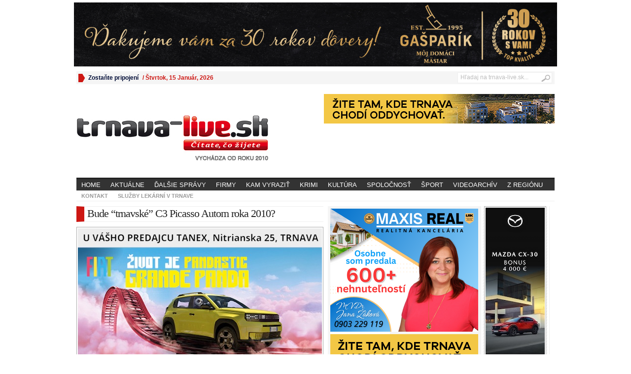

--- FILE ---
content_type: text/html; charset=UTF-8
request_url: https://www.trnava-live.sk/2009/11/07/bude-%E2%80%9Ctrnavske%E2%80%9D%E2%80%88c3-picasso-autom-roka-2010/
body_size: 16428
content:
<!DOCTYPE html PUBLIC "-//W3C//DTD XHTML 1.0 Transitional//EN" "http://www.w3.org/TR/xhtml1/DTD/xhtml1-transitional.dtd">
<html xmlns="http://www.w3.org/1999/xhtml" lang="sk-SK">
<head profile="http://gmpg.org/xfn/11">
<link rel="shortcut icon" href="https://www.trnava-live.sk/wp-content/themes/WpAdvNewspaper135/favicon.ico" />
	<meta http-equiv="Content-Type" content="text/html; charset=UTF-8" />
	<title>
				  Bude “trnavské” C3 Picasso Autom roka 2010? | trnava-live.sk					</title>
	<style type="text/css" media="screen">@import url( https://www.trnava-live.sk/wp-content/themes/WpAdvNewspaper135/style.css );</style>
	<link rel="stylesheet" href="https://www.trnava-live.sk/wp-content/themes/WpAdvNewspaper135/styles/white.css" type="text/css" media="screen" />
	<link rel="stylesheet" href="https://www.trnava-live.sk/wp-content/themes/WpAdvNewspaper135/styles/custom.css" type="text/css" media="screen" />

	<link rel="alternate" type="application/rss+xml" title="RSS 2.0" href="https://www.trnava-live.sk/feed/" />
	<link rel="alternate" type="text/xml" title="RSS .92" href="https://www.trnava-live.sk/feed/rss/" />
	<link rel="alternate" type="application/atom+xml" title="Atom 0.3" href="https://www.trnava-live.sk/feed/atom/" />
	<link rel="pingback" href="https://www.trnava-live.sk/xmlrpc.php" />
		<link rel='archives' title='január 2026' href='https://www.trnava-live.sk/2026/01/' />
	<link rel='archives' title='december 2025' href='https://www.trnava-live.sk/2025/12/' />
	<link rel='archives' title='november 2025' href='https://www.trnava-live.sk/2025/11/' />
	<link rel='archives' title='október 2025' href='https://www.trnava-live.sk/2025/10/' />
	<link rel='archives' title='september 2025' href='https://www.trnava-live.sk/2025/09/' />
	<link rel='archives' title='august 2025' href='https://www.trnava-live.sk/2025/08/' />
	<link rel='archives' title='júl 2025' href='https://www.trnava-live.sk/2025/07/' />
	<link rel='archives' title='jún 2025' href='https://www.trnava-live.sk/2025/06/' />
	<link rel='archives' title='máj 2025' href='https://www.trnava-live.sk/2025/05/' />
	<link rel='archives' title='apríl 2025' href='https://www.trnava-live.sk/2025/04/' />
	<link rel='archives' title='marec 2025' href='https://www.trnava-live.sk/2025/03/' />
	<link rel='archives' title='február 2025' href='https://www.trnava-live.sk/2025/02/' />
	<link rel='archives' title='január 2025' href='https://www.trnava-live.sk/2025/01/' />
	<link rel='archives' title='december 2024' href='https://www.trnava-live.sk/2024/12/' />
	<link rel='archives' title='november 2024' href='https://www.trnava-live.sk/2024/11/' />
	<link rel='archives' title='október 2024' href='https://www.trnava-live.sk/2024/10/' />
	<link rel='archives' title='september 2024' href='https://www.trnava-live.sk/2024/09/' />
	<link rel='archives' title='august 2024' href='https://www.trnava-live.sk/2024/08/' />
	<link rel='archives' title='júl 2024' href='https://www.trnava-live.sk/2024/07/' />
	<link rel='archives' title='jún 2024' href='https://www.trnava-live.sk/2024/06/' />
	<link rel='archives' title='máj 2024' href='https://www.trnava-live.sk/2024/05/' />
	<link rel='archives' title='apríl 2024' href='https://www.trnava-live.sk/2024/04/' />
	<link rel='archives' title='marec 2024' href='https://www.trnava-live.sk/2024/03/' />
	<link rel='archives' title='február 2024' href='https://www.trnava-live.sk/2024/02/' />
	<link rel='archives' title='január 2024' href='https://www.trnava-live.sk/2024/01/' />
	<link rel='archives' title='december 2023' href='https://www.trnava-live.sk/2023/12/' />
	<link rel='archives' title='november 2023' href='https://www.trnava-live.sk/2023/11/' />
	<link rel='archives' title='október 2023' href='https://www.trnava-live.sk/2023/10/' />
	<link rel='archives' title='september 2023' href='https://www.trnava-live.sk/2023/09/' />
	<link rel='archives' title='august 2023' href='https://www.trnava-live.sk/2023/08/' />
	<link rel='archives' title='júl 2023' href='https://www.trnava-live.sk/2023/07/' />
	<link rel='archives' title='jún 2023' href='https://www.trnava-live.sk/2023/06/' />
	<link rel='archives' title='máj 2023' href='https://www.trnava-live.sk/2023/05/' />
	<link rel='archives' title='apríl 2023' href='https://www.trnava-live.sk/2023/04/' />
	<link rel='archives' title='marec 2023' href='https://www.trnava-live.sk/2023/03/' />
	<link rel='archives' title='február 2023' href='https://www.trnava-live.sk/2023/02/' />
	<link rel='archives' title='január 2023' href='https://www.trnava-live.sk/2023/01/' />
	<link rel='archives' title='december 2022' href='https://www.trnava-live.sk/2022/12/' />
	<link rel='archives' title='november 2022' href='https://www.trnava-live.sk/2022/11/' />
	<link rel='archives' title='október 2022' href='https://www.trnava-live.sk/2022/10/' />
	<link rel='archives' title='september 2022' href='https://www.trnava-live.sk/2022/09/' />
	<link rel='archives' title='august 2022' href='https://www.trnava-live.sk/2022/08/' />
	<link rel='archives' title='júl 2022' href='https://www.trnava-live.sk/2022/07/' />
	<link rel='archives' title='jún 2022' href='https://www.trnava-live.sk/2022/06/' />
	<link rel='archives' title='máj 2022' href='https://www.trnava-live.sk/2022/05/' />
	<link rel='archives' title='apríl 2022' href='https://www.trnava-live.sk/2022/04/' />
	<link rel='archives' title='marec 2022' href='https://www.trnava-live.sk/2022/03/' />
	<link rel='archives' title='február 2022' href='https://www.trnava-live.sk/2022/02/' />
	<link rel='archives' title='január 2022' href='https://www.trnava-live.sk/2022/01/' />
	<link rel='archives' title='december 2021' href='https://www.trnava-live.sk/2021/12/' />
	<link rel='archives' title='november 2021' href='https://www.trnava-live.sk/2021/11/' />
	<link rel='archives' title='október 2021' href='https://www.trnava-live.sk/2021/10/' />
	<link rel='archives' title='september 2021' href='https://www.trnava-live.sk/2021/09/' />
	<link rel='archives' title='august 2021' href='https://www.trnava-live.sk/2021/08/' />
	<link rel='archives' title='júl 2021' href='https://www.trnava-live.sk/2021/07/' />
	<link rel='archives' title='jún 2021' href='https://www.trnava-live.sk/2021/06/' />
	<link rel='archives' title='máj 2021' href='https://www.trnava-live.sk/2021/05/' />
	<link rel='archives' title='apríl 2021' href='https://www.trnava-live.sk/2021/04/' />
	<link rel='archives' title='marec 2021' href='https://www.trnava-live.sk/2021/03/' />
	<link rel='archives' title='február 2021' href='https://www.trnava-live.sk/2021/02/' />
	<link rel='archives' title='január 2021' href='https://www.trnava-live.sk/2021/01/' />
	<link rel='archives' title='december 2020' href='https://www.trnava-live.sk/2020/12/' />
	<link rel='archives' title='november 2020' href='https://www.trnava-live.sk/2020/11/' />
	<link rel='archives' title='október 2020' href='https://www.trnava-live.sk/2020/10/' />
	<link rel='archives' title='september 2020' href='https://www.trnava-live.sk/2020/09/' />
	<link rel='archives' title='august 2020' href='https://www.trnava-live.sk/2020/08/' />
	<link rel='archives' title='júl 2020' href='https://www.trnava-live.sk/2020/07/' />
	<link rel='archives' title='jún 2020' href='https://www.trnava-live.sk/2020/06/' />
	<link rel='archives' title='máj 2020' href='https://www.trnava-live.sk/2020/05/' />
	<link rel='archives' title='apríl 2020' href='https://www.trnava-live.sk/2020/04/' />
	<link rel='archives' title='marec 2020' href='https://www.trnava-live.sk/2020/03/' />
	<link rel='archives' title='február 2020' href='https://www.trnava-live.sk/2020/02/' />
	<link rel='archives' title='január 2020' href='https://www.trnava-live.sk/2020/01/' />
	<link rel='archives' title='december 2019' href='https://www.trnava-live.sk/2019/12/' />
	<link rel='archives' title='november 2019' href='https://www.trnava-live.sk/2019/11/' />
	<link rel='archives' title='október 2019' href='https://www.trnava-live.sk/2019/10/' />
	<link rel='archives' title='september 2019' href='https://www.trnava-live.sk/2019/09/' />
	<link rel='archives' title='august 2019' href='https://www.trnava-live.sk/2019/08/' />
	<link rel='archives' title='júl 2019' href='https://www.trnava-live.sk/2019/07/' />
	<link rel='archives' title='jún 2019' href='https://www.trnava-live.sk/2019/06/' />
	<link rel='archives' title='máj 2019' href='https://www.trnava-live.sk/2019/05/' />
	<link rel='archives' title='apríl 2019' href='https://www.trnava-live.sk/2019/04/' />
	<link rel='archives' title='marec 2019' href='https://www.trnava-live.sk/2019/03/' />
	<link rel='archives' title='február 2019' href='https://www.trnava-live.sk/2019/02/' />
	<link rel='archives' title='január 2019' href='https://www.trnava-live.sk/2019/01/' />
	<link rel='archives' title='december 2018' href='https://www.trnava-live.sk/2018/12/' />
	<link rel='archives' title='november 2018' href='https://www.trnava-live.sk/2018/11/' />
	<link rel='archives' title='október 2018' href='https://www.trnava-live.sk/2018/10/' />
	<link rel='archives' title='september 2018' href='https://www.trnava-live.sk/2018/09/' />
	<link rel='archives' title='august 2018' href='https://www.trnava-live.sk/2018/08/' />
	<link rel='archives' title='júl 2018' href='https://www.trnava-live.sk/2018/07/' />
	<link rel='archives' title='jún 2018' href='https://www.trnava-live.sk/2018/06/' />
	<link rel='archives' title='máj 2018' href='https://www.trnava-live.sk/2018/05/' />
	<link rel='archives' title='apríl 2018' href='https://www.trnava-live.sk/2018/04/' />
	<link rel='archives' title='marec 2018' href='https://www.trnava-live.sk/2018/03/' />
	<link rel='archives' title='február 2018' href='https://www.trnava-live.sk/2018/02/' />
	<link rel='archives' title='január 2018' href='https://www.trnava-live.sk/2018/01/' />
	<link rel='archives' title='december 2017' href='https://www.trnava-live.sk/2017/12/' />
	<link rel='archives' title='november 2017' href='https://www.trnava-live.sk/2017/11/' />
	<link rel='archives' title='október 2017' href='https://www.trnava-live.sk/2017/10/' />
	<link rel='archives' title='september 2017' href='https://www.trnava-live.sk/2017/09/' />
	<link rel='archives' title='august 2017' href='https://www.trnava-live.sk/2017/08/' />
	<link rel='archives' title='júl 2017' href='https://www.trnava-live.sk/2017/07/' />
	<link rel='archives' title='jún 2017' href='https://www.trnava-live.sk/2017/06/' />
	<link rel='archives' title='máj 2017' href='https://www.trnava-live.sk/2017/05/' />
	<link rel='archives' title='apríl 2017' href='https://www.trnava-live.sk/2017/04/' />
	<link rel='archives' title='marec 2017' href='https://www.trnava-live.sk/2017/03/' />
	<link rel='archives' title='február 2017' href='https://www.trnava-live.sk/2017/02/' />
	<link rel='archives' title='január 2017' href='https://www.trnava-live.sk/2017/01/' />
	<link rel='archives' title='december 2016' href='https://www.trnava-live.sk/2016/12/' />
	<link rel='archives' title='november 2016' href='https://www.trnava-live.sk/2016/11/' />
	<link rel='archives' title='október 2016' href='https://www.trnava-live.sk/2016/10/' />
	<link rel='archives' title='september 2016' href='https://www.trnava-live.sk/2016/09/' />
	<link rel='archives' title='august 2016' href='https://www.trnava-live.sk/2016/08/' />
	<link rel='archives' title='júl 2016' href='https://www.trnava-live.sk/2016/07/' />
	<link rel='archives' title='jún 2016' href='https://www.trnava-live.sk/2016/06/' />
	<link rel='archives' title='máj 2016' href='https://www.trnava-live.sk/2016/05/' />
	<link rel='archives' title='apríl 2016' href='https://www.trnava-live.sk/2016/04/' />
	<link rel='archives' title='marec 2016' href='https://www.trnava-live.sk/2016/03/' />
	<link rel='archives' title='február 2016' href='https://www.trnava-live.sk/2016/02/' />
	<link rel='archives' title='január 2016' href='https://www.trnava-live.sk/2016/01/' />
	<link rel='archives' title='december 2015' href='https://www.trnava-live.sk/2015/12/' />
	<link rel='archives' title='november 2015' href='https://www.trnava-live.sk/2015/11/' />
	<link rel='archives' title='október 2015' href='https://www.trnava-live.sk/2015/10/' />
	<link rel='archives' title='september 2015' href='https://www.trnava-live.sk/2015/09/' />
	<link rel='archives' title='august 2015' href='https://www.trnava-live.sk/2015/08/' />
	<link rel='archives' title='júl 2015' href='https://www.trnava-live.sk/2015/07/' />
	<link rel='archives' title='jún 2015' href='https://www.trnava-live.sk/2015/06/' />
	<link rel='archives' title='máj 2015' href='https://www.trnava-live.sk/2015/05/' />
	<link rel='archives' title='apríl 2015' href='https://www.trnava-live.sk/2015/04/' />
	<link rel='archives' title='marec 2015' href='https://www.trnava-live.sk/2015/03/' />
	<link rel='archives' title='február 2015' href='https://www.trnava-live.sk/2015/02/' />
	<link rel='archives' title='január 2015' href='https://www.trnava-live.sk/2015/01/' />
	<link rel='archives' title='december 2014' href='https://www.trnava-live.sk/2014/12/' />
	<link rel='archives' title='november 2014' href='https://www.trnava-live.sk/2014/11/' />
	<link rel='archives' title='október 2014' href='https://www.trnava-live.sk/2014/10/' />
	<link rel='archives' title='september 2014' href='https://www.trnava-live.sk/2014/09/' />
	<link rel='archives' title='august 2014' href='https://www.trnava-live.sk/2014/08/' />
	<link rel='archives' title='júl 2014' href='https://www.trnava-live.sk/2014/07/' />
	<link rel='archives' title='jún 2014' href='https://www.trnava-live.sk/2014/06/' />
	<link rel='archives' title='máj 2014' href='https://www.trnava-live.sk/2014/05/' />
	<link rel='archives' title='apríl 2014' href='https://www.trnava-live.sk/2014/04/' />
	<link rel='archives' title='marec 2014' href='https://www.trnava-live.sk/2014/03/' />
	<link rel='archives' title='február 2014' href='https://www.trnava-live.sk/2014/02/' />
	<link rel='archives' title='január 2014' href='https://www.trnava-live.sk/2014/01/' />
	<link rel='archives' title='december 2013' href='https://www.trnava-live.sk/2013/12/' />
	<link rel='archives' title='november 2013' href='https://www.trnava-live.sk/2013/11/' />
	<link rel='archives' title='október 2013' href='https://www.trnava-live.sk/2013/10/' />
	<link rel='archives' title='september 2013' href='https://www.trnava-live.sk/2013/09/' />
	<link rel='archives' title='august 2013' href='https://www.trnava-live.sk/2013/08/' />
	<link rel='archives' title='júl 2013' href='https://www.trnava-live.sk/2013/07/' />
	<link rel='archives' title='jún 2013' href='https://www.trnava-live.sk/2013/06/' />
	<link rel='archives' title='máj 2013' href='https://www.trnava-live.sk/2013/05/' />
	<link rel='archives' title='apríl 2013' href='https://www.trnava-live.sk/2013/04/' />
	<link rel='archives' title='marec 2013' href='https://www.trnava-live.sk/2013/03/' />
	<link rel='archives' title='február 2013' href='https://www.trnava-live.sk/2013/02/' />
	<link rel='archives' title='január 2013' href='https://www.trnava-live.sk/2013/01/' />
	<link rel='archives' title='december 2012' href='https://www.trnava-live.sk/2012/12/' />
	<link rel='archives' title='november 2012' href='https://www.trnava-live.sk/2012/11/' />
	<link rel='archives' title='október 2012' href='https://www.trnava-live.sk/2012/10/' />
	<link rel='archives' title='september 2012' href='https://www.trnava-live.sk/2012/09/' />
	<link rel='archives' title='august 2012' href='https://www.trnava-live.sk/2012/08/' />
	<link rel='archives' title='júl 2012' href='https://www.trnava-live.sk/2012/07/' />
	<link rel='archives' title='jún 2012' href='https://www.trnava-live.sk/2012/06/' />
	<link rel='archives' title='máj 2012' href='https://www.trnava-live.sk/2012/05/' />
	<link rel='archives' title='apríl 2012' href='https://www.trnava-live.sk/2012/04/' />
	<link rel='archives' title='marec 2012' href='https://www.trnava-live.sk/2012/03/' />
	<link rel='archives' title='február 2012' href='https://www.trnava-live.sk/2012/02/' />
	<link rel='archives' title='január 2012' href='https://www.trnava-live.sk/2012/01/' />
	<link rel='archives' title='december 2011' href='https://www.trnava-live.sk/2011/12/' />
	<link rel='archives' title='november 2011' href='https://www.trnava-live.sk/2011/11/' />
	<link rel='archives' title='október 2011' href='https://www.trnava-live.sk/2011/10/' />
	<link rel='archives' title='september 2011' href='https://www.trnava-live.sk/2011/09/' />
	<link rel='archives' title='august 2011' href='https://www.trnava-live.sk/2011/08/' />
	<link rel='archives' title='júl 2011' href='https://www.trnava-live.sk/2011/07/' />
	<link rel='archives' title='jún 2011' href='https://www.trnava-live.sk/2011/06/' />
	<link rel='archives' title='máj 2011' href='https://www.trnava-live.sk/2011/05/' />
	<link rel='archives' title='apríl 2011' href='https://www.trnava-live.sk/2011/04/' />
	<link rel='archives' title='marec 2011' href='https://www.trnava-live.sk/2011/03/' />
	<link rel='archives' title='február 2011' href='https://www.trnava-live.sk/2011/02/' />
	<link rel='archives' title='január 2011' href='https://www.trnava-live.sk/2011/01/' />
	<link rel='archives' title='december 2010' href='https://www.trnava-live.sk/2010/12/' />
	<link rel='archives' title='november 2010' href='https://www.trnava-live.sk/2010/11/' />
	<link rel='archives' title='október 2010' href='https://www.trnava-live.sk/2010/10/' />
	<link rel='archives' title='september 2010' href='https://www.trnava-live.sk/2010/09/' />
	<link rel='archives' title='august 2010' href='https://www.trnava-live.sk/2010/08/' />
	<link rel='archives' title='júl 2010' href='https://www.trnava-live.sk/2010/07/' />
	<link rel='archives' title='jún 2010' href='https://www.trnava-live.sk/2010/06/' />
	<link rel='archives' title='máj 2010' href='https://www.trnava-live.sk/2010/05/' />
	<link rel='archives' title='apríl 2010' href='https://www.trnava-live.sk/2010/04/' />
	<link rel='archives' title='marec 2010' href='https://www.trnava-live.sk/2010/03/' />
	<link rel='archives' title='február 2010' href='https://www.trnava-live.sk/2010/02/' />
	<link rel='archives' title='január 2010' href='https://www.trnava-live.sk/2010/01/' />
	<link rel='archives' title='december 2009' href='https://www.trnava-live.sk/2009/12/' />
	<link rel='archives' title='november 2009' href='https://www.trnava-live.sk/2009/11/' />
	<link rel='archives' title='október 2009' href='https://www.trnava-live.sk/2009/10/' />
	<link rel='archives' title='september 2009' href='https://www.trnava-live.sk/2009/09/' />
	<link rel='archives' title='august 2009' href='https://www.trnava-live.sk/2009/08/' />
	<link rel='archives' title='jún 2009' href='https://www.trnava-live.sk/2009/06/' />
	<link rel='archives' title='máj 2009' href='https://www.trnava-live.sk/2009/05/' />
	<link rel='archives' title='apríl 2009' href='https://www.trnava-live.sk/2009/04/' />
	<link rel='archives' title='marec 2009' href='https://www.trnava-live.sk/2009/03/' />
	<link rel='archives' title='február 2009' href='https://www.trnava-live.sk/2009/02/' />
	<link rel='archives' title='január 2009' href='https://www.trnava-live.sk/2009/01/' />
	<link rel='archives' title='december 2008' href='https://www.trnava-live.sk/2008/12/' />
	<link rel='archives' title='november 2008' href='https://www.trnava-live.sk/2008/11/' />
	<link rel='archives' title='október 2008' href='https://www.trnava-live.sk/2008/10/' />
	<link rel='archives' title='september 2008' href='https://www.trnava-live.sk/2008/09/' />
	<link rel='archives' title='august 2008' href='https://www.trnava-live.sk/2008/08/' />
	<link rel='archives' title='júl 2008' href='https://www.trnava-live.sk/2008/07/' />
	<link rel='archives' title='jún 2008' href='https://www.trnava-live.sk/2008/06/' />
	<link rel='archives' title='máj 2008' href='https://www.trnava-live.sk/2008/05/' />
	<link rel='archives' title='apríl 2008' href='https://www.trnava-live.sk/2008/04/' />
	<link rel='archives' title='marec 2008' href='https://www.trnava-live.sk/2008/03/' />
	<link rel='archives' title='február 2008' href='https://www.trnava-live.sk/2008/02/' />
	<link rel='archives' title='január 2008' href='https://www.trnava-live.sk/2008/01/' />
	<link rel='archives' title='december 2007' href='https://www.trnava-live.sk/2007/12/' />
	<link rel='archives' title='november 2007' href='https://www.trnava-live.sk/2007/11/' />
	<link rel='archives' title='október 2007' href='https://www.trnava-live.sk/2007/10/' />
	<link rel='archives' title='september 2007' href='https://www.trnava-live.sk/2007/09/' />
	<link rel='archives' title='august 2007' href='https://www.trnava-live.sk/2007/08/' />
	<link rel='archives' title='júl 2007' href='https://www.trnava-live.sk/2007/07/' />
	<meta name='robots' content='max-image-preview:large' />
	<style>img:is([sizes="auto" i], [sizes^="auto," i]) { contain-intrinsic-size: 3000px 1500px }</style>
	<link rel='dns-prefetch' href='//secure.gravatar.com' />
<link rel='dns-prefetch' href='//stats.wp.com' />
<link rel='dns-prefetch' href='//v0.wordpress.com' />
<link rel="alternate" type="application/rss+xml" title="RSS kanál komentárov webu trnava-live.sk &raquo; ku článku Bude “trnavské” C3 Picasso Autom roka 2010?" href="https://www.trnava-live.sk/2009/11/07/bude-%e2%80%9ctrnavske%e2%80%9d%e2%80%88c3-picasso-autom-roka-2010/feed/" />
<script type="text/javascript">
/* <![CDATA[ */
window._wpemojiSettings = {"baseUrl":"https:\/\/s.w.org\/images\/core\/emoji\/16.0.1\/72x72\/","ext":".png","svgUrl":"https:\/\/s.w.org\/images\/core\/emoji\/16.0.1\/svg\/","svgExt":".svg","source":{"concatemoji":"https:\/\/www.trnava-live.sk\/wp-includes\/js\/wp-emoji-release.min.js?ver=6.8.3"}};
/*! This file is auto-generated */
!function(s,n){var o,i,e;function c(e){try{var t={supportTests:e,timestamp:(new Date).valueOf()};sessionStorage.setItem(o,JSON.stringify(t))}catch(e){}}function p(e,t,n){e.clearRect(0,0,e.canvas.width,e.canvas.height),e.fillText(t,0,0);var t=new Uint32Array(e.getImageData(0,0,e.canvas.width,e.canvas.height).data),a=(e.clearRect(0,0,e.canvas.width,e.canvas.height),e.fillText(n,0,0),new Uint32Array(e.getImageData(0,0,e.canvas.width,e.canvas.height).data));return t.every(function(e,t){return e===a[t]})}function u(e,t){e.clearRect(0,0,e.canvas.width,e.canvas.height),e.fillText(t,0,0);for(var n=e.getImageData(16,16,1,1),a=0;a<n.data.length;a++)if(0!==n.data[a])return!1;return!0}function f(e,t,n,a){switch(t){case"flag":return n(e,"\ud83c\udff3\ufe0f\u200d\u26a7\ufe0f","\ud83c\udff3\ufe0f\u200b\u26a7\ufe0f")?!1:!n(e,"\ud83c\udde8\ud83c\uddf6","\ud83c\udde8\u200b\ud83c\uddf6")&&!n(e,"\ud83c\udff4\udb40\udc67\udb40\udc62\udb40\udc65\udb40\udc6e\udb40\udc67\udb40\udc7f","\ud83c\udff4\u200b\udb40\udc67\u200b\udb40\udc62\u200b\udb40\udc65\u200b\udb40\udc6e\u200b\udb40\udc67\u200b\udb40\udc7f");case"emoji":return!a(e,"\ud83e\udedf")}return!1}function g(e,t,n,a){var r="undefined"!=typeof WorkerGlobalScope&&self instanceof WorkerGlobalScope?new OffscreenCanvas(300,150):s.createElement("canvas"),o=r.getContext("2d",{willReadFrequently:!0}),i=(o.textBaseline="top",o.font="600 32px Arial",{});return e.forEach(function(e){i[e]=t(o,e,n,a)}),i}function t(e){var t=s.createElement("script");t.src=e,t.defer=!0,s.head.appendChild(t)}"undefined"!=typeof Promise&&(o="wpEmojiSettingsSupports",i=["flag","emoji"],n.supports={everything:!0,everythingExceptFlag:!0},e=new Promise(function(e){s.addEventListener("DOMContentLoaded",e,{once:!0})}),new Promise(function(t){var n=function(){try{var e=JSON.parse(sessionStorage.getItem(o));if("object"==typeof e&&"number"==typeof e.timestamp&&(new Date).valueOf()<e.timestamp+604800&&"object"==typeof e.supportTests)return e.supportTests}catch(e){}return null}();if(!n){if("undefined"!=typeof Worker&&"undefined"!=typeof OffscreenCanvas&&"undefined"!=typeof URL&&URL.createObjectURL&&"undefined"!=typeof Blob)try{var e="postMessage("+g.toString()+"("+[JSON.stringify(i),f.toString(),p.toString(),u.toString()].join(",")+"));",a=new Blob([e],{type:"text/javascript"}),r=new Worker(URL.createObjectURL(a),{name:"wpTestEmojiSupports"});return void(r.onmessage=function(e){c(n=e.data),r.terminate(),t(n)})}catch(e){}c(n=g(i,f,p,u))}t(n)}).then(function(e){for(var t in e)n.supports[t]=e[t],n.supports.everything=n.supports.everything&&n.supports[t],"flag"!==t&&(n.supports.everythingExceptFlag=n.supports.everythingExceptFlag&&n.supports[t]);n.supports.everythingExceptFlag=n.supports.everythingExceptFlag&&!n.supports.flag,n.DOMReady=!1,n.readyCallback=function(){n.DOMReady=!0}}).then(function(){return e}).then(function(){var e;n.supports.everything||(n.readyCallback(),(e=n.source||{}).concatemoji?t(e.concatemoji):e.wpemoji&&e.twemoji&&(t(e.twemoji),t(e.wpemoji)))}))}((window,document),window._wpemojiSettings);
/* ]]> */
</script>
<style id='wp-emoji-styles-inline-css' type='text/css'>

	img.wp-smiley, img.emoji {
		display: inline !important;
		border: none !important;
		box-shadow: none !important;
		height: 1em !important;
		width: 1em !important;
		margin: 0 0.07em !important;
		vertical-align: -0.1em !important;
		background: none !important;
		padding: 0 !important;
	}
</style>
<link rel='stylesheet' id='wp-block-library-css' href='https://www.trnava-live.sk/wp-includes/css/dist/block-library/style.min.css?ver=6.8.3' type='text/css' media='all' />
<style id='classic-theme-styles-inline-css' type='text/css'>
/*! This file is auto-generated */
.wp-block-button__link{color:#fff;background-color:#32373c;border-radius:9999px;box-shadow:none;text-decoration:none;padding:calc(.667em + 2px) calc(1.333em + 2px);font-size:1.125em}.wp-block-file__button{background:#32373c;color:#fff;text-decoration:none}
</style>
<link rel='stylesheet' id='mediaelement-css' href='https://www.trnava-live.sk/wp-includes/js/mediaelement/mediaelementplayer-legacy.min.css?ver=4.2.17' type='text/css' media='all' />
<link rel='stylesheet' id='wp-mediaelement-css' href='https://www.trnava-live.sk/wp-includes/js/mediaelement/wp-mediaelement.min.css?ver=6.8.3' type='text/css' media='all' />
<style id='jetpack-sharing-buttons-style-inline-css' type='text/css'>
.jetpack-sharing-buttons__services-list{display:flex;flex-direction:row;flex-wrap:wrap;gap:0;list-style-type:none;margin:5px;padding:0}.jetpack-sharing-buttons__services-list.has-small-icon-size{font-size:12px}.jetpack-sharing-buttons__services-list.has-normal-icon-size{font-size:16px}.jetpack-sharing-buttons__services-list.has-large-icon-size{font-size:24px}.jetpack-sharing-buttons__services-list.has-huge-icon-size{font-size:36px}@media print{.jetpack-sharing-buttons__services-list{display:none!important}}.editor-styles-wrapper .wp-block-jetpack-sharing-buttons{gap:0;padding-inline-start:0}ul.jetpack-sharing-buttons__services-list.has-background{padding:1.25em 2.375em}
</style>
<style id='global-styles-inline-css' type='text/css'>
:root{--wp--preset--aspect-ratio--square: 1;--wp--preset--aspect-ratio--4-3: 4/3;--wp--preset--aspect-ratio--3-4: 3/4;--wp--preset--aspect-ratio--3-2: 3/2;--wp--preset--aspect-ratio--2-3: 2/3;--wp--preset--aspect-ratio--16-9: 16/9;--wp--preset--aspect-ratio--9-16: 9/16;--wp--preset--color--black: #000000;--wp--preset--color--cyan-bluish-gray: #abb8c3;--wp--preset--color--white: #ffffff;--wp--preset--color--pale-pink: #f78da7;--wp--preset--color--vivid-red: #cf2e2e;--wp--preset--color--luminous-vivid-orange: #ff6900;--wp--preset--color--luminous-vivid-amber: #fcb900;--wp--preset--color--light-green-cyan: #7bdcb5;--wp--preset--color--vivid-green-cyan: #00d084;--wp--preset--color--pale-cyan-blue: #8ed1fc;--wp--preset--color--vivid-cyan-blue: #0693e3;--wp--preset--color--vivid-purple: #9b51e0;--wp--preset--gradient--vivid-cyan-blue-to-vivid-purple: linear-gradient(135deg,rgba(6,147,227,1) 0%,rgb(155,81,224) 100%);--wp--preset--gradient--light-green-cyan-to-vivid-green-cyan: linear-gradient(135deg,rgb(122,220,180) 0%,rgb(0,208,130) 100%);--wp--preset--gradient--luminous-vivid-amber-to-luminous-vivid-orange: linear-gradient(135deg,rgba(252,185,0,1) 0%,rgba(255,105,0,1) 100%);--wp--preset--gradient--luminous-vivid-orange-to-vivid-red: linear-gradient(135deg,rgba(255,105,0,1) 0%,rgb(207,46,46) 100%);--wp--preset--gradient--very-light-gray-to-cyan-bluish-gray: linear-gradient(135deg,rgb(238,238,238) 0%,rgb(169,184,195) 100%);--wp--preset--gradient--cool-to-warm-spectrum: linear-gradient(135deg,rgb(74,234,220) 0%,rgb(151,120,209) 20%,rgb(207,42,186) 40%,rgb(238,44,130) 60%,rgb(251,105,98) 80%,rgb(254,248,76) 100%);--wp--preset--gradient--blush-light-purple: linear-gradient(135deg,rgb(255,206,236) 0%,rgb(152,150,240) 100%);--wp--preset--gradient--blush-bordeaux: linear-gradient(135deg,rgb(254,205,165) 0%,rgb(254,45,45) 50%,rgb(107,0,62) 100%);--wp--preset--gradient--luminous-dusk: linear-gradient(135deg,rgb(255,203,112) 0%,rgb(199,81,192) 50%,rgb(65,88,208) 100%);--wp--preset--gradient--pale-ocean: linear-gradient(135deg,rgb(255,245,203) 0%,rgb(182,227,212) 50%,rgb(51,167,181) 100%);--wp--preset--gradient--electric-grass: linear-gradient(135deg,rgb(202,248,128) 0%,rgb(113,206,126) 100%);--wp--preset--gradient--midnight: linear-gradient(135deg,rgb(2,3,129) 0%,rgb(40,116,252) 100%);--wp--preset--font-size--small: 13px;--wp--preset--font-size--medium: 20px;--wp--preset--font-size--large: 36px;--wp--preset--font-size--x-large: 42px;--wp--preset--spacing--20: 0.44rem;--wp--preset--spacing--30: 0.67rem;--wp--preset--spacing--40: 1rem;--wp--preset--spacing--50: 1.5rem;--wp--preset--spacing--60: 2.25rem;--wp--preset--spacing--70: 3.38rem;--wp--preset--spacing--80: 5.06rem;--wp--preset--shadow--natural: 6px 6px 9px rgba(0, 0, 0, 0.2);--wp--preset--shadow--deep: 12px 12px 50px rgba(0, 0, 0, 0.4);--wp--preset--shadow--sharp: 6px 6px 0px rgba(0, 0, 0, 0.2);--wp--preset--shadow--outlined: 6px 6px 0px -3px rgba(255, 255, 255, 1), 6px 6px rgba(0, 0, 0, 1);--wp--preset--shadow--crisp: 6px 6px 0px rgba(0, 0, 0, 1);}:where(.is-layout-flex){gap: 0.5em;}:where(.is-layout-grid){gap: 0.5em;}body .is-layout-flex{display: flex;}.is-layout-flex{flex-wrap: wrap;align-items: center;}.is-layout-flex > :is(*, div){margin: 0;}body .is-layout-grid{display: grid;}.is-layout-grid > :is(*, div){margin: 0;}:where(.wp-block-columns.is-layout-flex){gap: 2em;}:where(.wp-block-columns.is-layout-grid){gap: 2em;}:where(.wp-block-post-template.is-layout-flex){gap: 1.25em;}:where(.wp-block-post-template.is-layout-grid){gap: 1.25em;}.has-black-color{color: var(--wp--preset--color--black) !important;}.has-cyan-bluish-gray-color{color: var(--wp--preset--color--cyan-bluish-gray) !important;}.has-white-color{color: var(--wp--preset--color--white) !important;}.has-pale-pink-color{color: var(--wp--preset--color--pale-pink) !important;}.has-vivid-red-color{color: var(--wp--preset--color--vivid-red) !important;}.has-luminous-vivid-orange-color{color: var(--wp--preset--color--luminous-vivid-orange) !important;}.has-luminous-vivid-amber-color{color: var(--wp--preset--color--luminous-vivid-amber) !important;}.has-light-green-cyan-color{color: var(--wp--preset--color--light-green-cyan) !important;}.has-vivid-green-cyan-color{color: var(--wp--preset--color--vivid-green-cyan) !important;}.has-pale-cyan-blue-color{color: var(--wp--preset--color--pale-cyan-blue) !important;}.has-vivid-cyan-blue-color{color: var(--wp--preset--color--vivid-cyan-blue) !important;}.has-vivid-purple-color{color: var(--wp--preset--color--vivid-purple) !important;}.has-black-background-color{background-color: var(--wp--preset--color--black) !important;}.has-cyan-bluish-gray-background-color{background-color: var(--wp--preset--color--cyan-bluish-gray) !important;}.has-white-background-color{background-color: var(--wp--preset--color--white) !important;}.has-pale-pink-background-color{background-color: var(--wp--preset--color--pale-pink) !important;}.has-vivid-red-background-color{background-color: var(--wp--preset--color--vivid-red) !important;}.has-luminous-vivid-orange-background-color{background-color: var(--wp--preset--color--luminous-vivid-orange) !important;}.has-luminous-vivid-amber-background-color{background-color: var(--wp--preset--color--luminous-vivid-amber) !important;}.has-light-green-cyan-background-color{background-color: var(--wp--preset--color--light-green-cyan) !important;}.has-vivid-green-cyan-background-color{background-color: var(--wp--preset--color--vivid-green-cyan) !important;}.has-pale-cyan-blue-background-color{background-color: var(--wp--preset--color--pale-cyan-blue) !important;}.has-vivid-cyan-blue-background-color{background-color: var(--wp--preset--color--vivid-cyan-blue) !important;}.has-vivid-purple-background-color{background-color: var(--wp--preset--color--vivid-purple) !important;}.has-black-border-color{border-color: var(--wp--preset--color--black) !important;}.has-cyan-bluish-gray-border-color{border-color: var(--wp--preset--color--cyan-bluish-gray) !important;}.has-white-border-color{border-color: var(--wp--preset--color--white) !important;}.has-pale-pink-border-color{border-color: var(--wp--preset--color--pale-pink) !important;}.has-vivid-red-border-color{border-color: var(--wp--preset--color--vivid-red) !important;}.has-luminous-vivid-orange-border-color{border-color: var(--wp--preset--color--luminous-vivid-orange) !important;}.has-luminous-vivid-amber-border-color{border-color: var(--wp--preset--color--luminous-vivid-amber) !important;}.has-light-green-cyan-border-color{border-color: var(--wp--preset--color--light-green-cyan) !important;}.has-vivid-green-cyan-border-color{border-color: var(--wp--preset--color--vivid-green-cyan) !important;}.has-pale-cyan-blue-border-color{border-color: var(--wp--preset--color--pale-cyan-blue) !important;}.has-vivid-cyan-blue-border-color{border-color: var(--wp--preset--color--vivid-cyan-blue) !important;}.has-vivid-purple-border-color{border-color: var(--wp--preset--color--vivid-purple) !important;}.has-vivid-cyan-blue-to-vivid-purple-gradient-background{background: var(--wp--preset--gradient--vivid-cyan-blue-to-vivid-purple) !important;}.has-light-green-cyan-to-vivid-green-cyan-gradient-background{background: var(--wp--preset--gradient--light-green-cyan-to-vivid-green-cyan) !important;}.has-luminous-vivid-amber-to-luminous-vivid-orange-gradient-background{background: var(--wp--preset--gradient--luminous-vivid-amber-to-luminous-vivid-orange) !important;}.has-luminous-vivid-orange-to-vivid-red-gradient-background{background: var(--wp--preset--gradient--luminous-vivid-orange-to-vivid-red) !important;}.has-very-light-gray-to-cyan-bluish-gray-gradient-background{background: var(--wp--preset--gradient--very-light-gray-to-cyan-bluish-gray) !important;}.has-cool-to-warm-spectrum-gradient-background{background: var(--wp--preset--gradient--cool-to-warm-spectrum) !important;}.has-blush-light-purple-gradient-background{background: var(--wp--preset--gradient--blush-light-purple) !important;}.has-blush-bordeaux-gradient-background{background: var(--wp--preset--gradient--blush-bordeaux) !important;}.has-luminous-dusk-gradient-background{background: var(--wp--preset--gradient--luminous-dusk) !important;}.has-pale-ocean-gradient-background{background: var(--wp--preset--gradient--pale-ocean) !important;}.has-electric-grass-gradient-background{background: var(--wp--preset--gradient--electric-grass) !important;}.has-midnight-gradient-background{background: var(--wp--preset--gradient--midnight) !important;}.has-small-font-size{font-size: var(--wp--preset--font-size--small) !important;}.has-medium-font-size{font-size: var(--wp--preset--font-size--medium) !important;}.has-large-font-size{font-size: var(--wp--preset--font-size--large) !important;}.has-x-large-font-size{font-size: var(--wp--preset--font-size--x-large) !important;}
:where(.wp-block-post-template.is-layout-flex){gap: 1.25em;}:where(.wp-block-post-template.is-layout-grid){gap: 1.25em;}
:where(.wp-block-columns.is-layout-flex){gap: 2em;}:where(.wp-block-columns.is-layout-grid){gap: 2em;}
:root :where(.wp-block-pullquote){font-size: 1.5em;line-height: 1.6;}
</style>
<link rel='stylesheet' id='sharedaddy-css' href='https://www.trnava-live.sk/wp-content/plugins/jetpack/modules/sharedaddy/sharing.css?ver=15.1.1' type='text/css' media='all' />
<link rel='stylesheet' id='social-logos-css' href='https://www.trnava-live.sk/wp-content/plugins/jetpack/_inc/social-logos/social-logos.min.css?ver=15.1.1' type='text/css' media='all' />
<script type="text/javascript" src="https://www.trnava-live.sk/wp-includes/js/jquery/jquery.min.js?ver=3.7.1" id="jquery-core-js"></script>
<script type="text/javascript" src="https://www.trnava-live.sk/wp-includes/js/jquery/jquery-migrate.min.js?ver=3.4.1" id="jquery-migrate-js"></script>
<script type="text/javascript" src="https://www.trnava-live.sk/wp-content/themes/WpAdvNewspaper135/includes/js/contentslider.js?ver=6.8.3" id="contentslider-js"></script>
<script type="text/javascript" src="https://www.trnava-live.sk/wp-content/themes/WpAdvNewspaper135/includes/js/jqueryslidemenu.js?ver=6.8.3" id="jqueryslidemenu-js"></script>
<script type="text/javascript" src="https://www.trnava-live.sk/wp-content/themes/WpAdvNewspaper135/includes/js/jCarouselLite.js?ver=6.8.3" id="jCarouselLite-js"></script>
<script type="text/javascript" src="https://www.trnava-live.sk/wp-content/themes/WpAdvNewspaper135/includes/js/tabber.js?ver=6.8.3" id="tabber-js"></script>
<script type="text/javascript" src="https://www.trnava-live.sk/wp-content/themes/WpAdvNewspaper135/includes/js/flowplayer-3.1.4.min.js?ver=6.8.3" id="flowplayer-js"></script>
<script type="text/javascript" src="https://www.trnava-live.sk/wp-content/themes/WpAdvNewspaper135/includes/js/cufon-yui.js?ver=6.8.3" id="cufon-js"></script>
<script type="text/javascript" src="https://www.trnava-live.sk/wp-content/themes/WpAdvNewspaper135/includes/js/aller.js?ver=6.8.3" id="aller-js"></script>
<link rel="https://api.w.org/" href="https://www.trnava-live.sk/wp-json/" /><link rel="alternate" title="JSON" type="application/json" href="https://www.trnava-live.sk/wp-json/wp/v2/posts/2670" /><link rel="EditURI" type="application/rsd+xml" title="RSD" href="https://www.trnava-live.sk/xmlrpc.php?rsd" />
<meta name="generator" content="WordPress 6.8.3" />
<link rel="canonical" href="https://www.trnava-live.sk/2009/11/07/bude-%e2%80%9ctrnavske%e2%80%9d%e2%80%88c3-picasso-autom-roka-2010/" />
<link rel='shortlink' href='https://wp.me/p35KKl-H4' />
<link rel="alternate" title="oEmbed (JSON)" type="application/json+oembed" href="https://www.trnava-live.sk/wp-json/oembed/1.0/embed?url=https%3A%2F%2Fwww.trnava-live.sk%2F2009%2F11%2F07%2Fbude-%25e2%2580%259ctrnavske%25e2%2580%259d%25e2%2580%2588c3-picasso-autom-roka-2010%2F" />
<link rel="alternate" title="oEmbed (XML)" type="text/xml+oembed" href="https://www.trnava-live.sk/wp-json/oembed/1.0/embed?url=https%3A%2F%2Fwww.trnava-live.sk%2F2009%2F11%2F07%2Fbude-%25e2%2580%259ctrnavske%25e2%2580%259d%25e2%2580%2588c3-picasso-autom-roka-2010%2F&#038;format=xml" />
	<style>img#wpstats{display:none}</style>
		
<!-- Jetpack Open Graph Tags -->
<meta property="og:type" content="article" />
<meta property="og:title" content="Bude “trnavské” C3 Picasso Autom roka 2010?" />
<meta property="og:url" content="https://www.trnava-live.sk/2009/11/07/bude-%e2%80%9ctrnavske%e2%80%9d%e2%80%88c3-picasso-autom-roka-2010/" />
<meta property="og:description" content="Z pôvodného zoznamu 33 nominantov prestížnej ankety Car of the Year 2010 zverejnených v októbri vybrala porota sedem finalistov, spomedzi ktorých spoznáme koncom novembra nového držiteľa ocenenia A…" />
<meta property="article:published_time" content="2009-11-07T14:22:21+00:00" />
<meta property="article:modified_time" content="2009-11-07T14:22:21+00:00" />
<meta property="og:site_name" content="trnava-live.sk" />
<meta property="og:image" content="https://www.trnava-live.sk/wp-content/uploads/2009/11/auto-roka-2010.jpg" />
<meta property="og:image:width" content="274" />
<meta property="og:image:height" content="206" />
<meta property="og:image:alt" content="auto-roka-2010" />
<meta property="og:locale" content="sk_SK" />
<meta name="twitter:site" content="@trnavalivesk" />
<meta name="twitter:text:title" content="Bude “trnavské” C3 Picasso Autom roka 2010?" />
<meta name="twitter:image" content="https://www.trnava-live.sk/wp-content/uploads/2009/11/auto-roka-2010.jpg?w=144" />
<meta name="twitter:image:alt" content="auto-roka-2010" />
<meta name="twitter:card" content="summary" />

<!-- End Jetpack Open Graph Tags -->
        <meta name="google-site-verification" content="c2Flyga1Ylp7CQBnwPncX_9bKRNU0ALZssumBwKWjVw" />
	<script type="text/javascript">
		Cufon.replace('#leaveComment');
		Cufon.replace('.widgetbgTitle');
		Cufon.replace('.narrowSidebarTitle');
	</script><meta name='robots' content='max-image-preview:large' />
	<style>img:is([sizes="auto" i], [sizes^="auto," i]) { contain-intrinsic-size: 3000px 1500px }</style>
	<link rel='dns-prefetch' href='//secure.gravatar.com' />
<link rel='dns-prefetch' href='//stats.wp.com' />
<link rel='dns-prefetch' href='//v0.wordpress.com' />
<link rel="alternate" type="application/rss+xml" title="RSS kanál komentárov webu trnava-live.sk &raquo; ku článku Bude “trnavské” C3 Picasso Autom roka 2010?" href="https://www.trnava-live.sk/2009/11/07/bude-%e2%80%9ctrnavske%e2%80%9d%e2%80%88c3-picasso-autom-roka-2010/feed/" />
<link rel='stylesheet' id='yarppRelatedCss-css' href='https://www.trnava-live.sk/wp-content/plugins/yet-another-related-posts-plugin/style/related.css?ver=5.30.11' type='text/css' media='all' />
<link rel="https://api.w.org/" href="https://www.trnava-live.sk/wp-json/" /><link rel="alternate" title="JSON" type="application/json" href="https://www.trnava-live.sk/wp-json/wp/v2/posts/2670" /><link rel="EditURI" type="application/rsd+xml" title="RSD" href="https://www.trnava-live.sk/xmlrpc.php?rsd" />
<meta name="generator" content="WordPress 6.8.3" />
<link rel="canonical" href="https://www.trnava-live.sk/2009/11/07/bude-%e2%80%9ctrnavske%e2%80%9d%e2%80%88c3-picasso-autom-roka-2010/" />
<link rel='shortlink' href='https://wp.me/p35KKl-H4' />
<link rel="alternate" title="oEmbed (JSON)" type="application/json+oembed" href="https://www.trnava-live.sk/wp-json/oembed/1.0/embed?url=https%3A%2F%2Fwww.trnava-live.sk%2F2009%2F11%2F07%2Fbude-%25e2%2580%259ctrnavske%25e2%2580%259d%25e2%2580%2588c3-picasso-autom-roka-2010%2F" />
<link rel="alternate" title="oEmbed (XML)" type="text/xml+oembed" href="https://www.trnava-live.sk/wp-json/oembed/1.0/embed?url=https%3A%2F%2Fwww.trnava-live.sk%2F2009%2F11%2F07%2Fbude-%25e2%2580%259ctrnavske%25e2%2580%259d%25e2%2580%2588c3-picasso-autom-roka-2010%2F&#038;format=xml" />
	<style>img#wpstats{display:none}</style>
		
<!-- Jetpack Open Graph Tags -->
<meta property="og:type" content="article" />
<meta property="og:title" content="Bude “trnavské” C3 Picasso Autom roka 2010?" />
<meta property="og:url" content="https://www.trnava-live.sk/2009/11/07/bude-%e2%80%9ctrnavske%e2%80%9d%e2%80%88c3-picasso-autom-roka-2010/" />
<meta property="og:description" content="Z pôvodného zoznamu 33 nominantov prestížnej ankety Car of the Year 2010 zverejnených v októbri vybrala porota sedem finalistov, spomedzi ktorých spoznáme koncom novembra nového držiteľa ocenenia A…" />
<meta property="article:published_time" content="2009-11-07T14:22:21+00:00" />
<meta property="article:modified_time" content="2009-11-07T14:22:21+00:00" />
<meta property="og:site_name" content="trnava-live.sk" />
<meta property="og:image" content="https://www.trnava-live.sk/wp-content/uploads/2009/11/auto-roka-2010.jpg" />
<meta property="og:image:width" content="274" />
<meta property="og:image:height" content="206" />
<meta property="og:image:alt" content="auto-roka-2010" />
<meta property="og:locale" content="sk_SK" />
<meta name="twitter:site" content="@trnavalivesk" />
<meta name="twitter:text:title" content="Bude “trnavské” C3 Picasso Autom roka 2010?" />
<meta name="twitter:image" content="https://www.trnava-live.sk/wp-content/uploads/2009/11/auto-roka-2010.jpg?w=144" />
<meta name="twitter:image:alt" content="auto-roka-2010" />
<meta name="twitter:card" content="summary" />

<!-- End Jetpack Open Graph Tags -->
</head>

<body data-rsssl=1 class="wp-singular post-template-default single single-post postid-2670 single-format-standard wp-theme-WpAdvNewspaper135">


	<div id="topad">
		<A HREF="https://www.gasparikmasovyroba.sk"_blank"><img src="https://www.trnava-live.sk/wp-content/uploads/2025/02/gasp-30rokov.jpg" alt="reklama" /></a>
	</div>

<div id="wrapper">
		<div style = "position:absolute; left:0px">

</div>
		<div style = "position:absolute; left:0px">
		

</div>
		<div style = "position:absolute; left:0px">
		
</div>

	<div id="masthead">
				<ul>
			<li><a href="#">Zostaňte pripojení</a>
				<ul>
					<li><a class="gab_rss" href="https://www.trnava-live.sk/feed/" rel="nofollow" title="Prihlásenie k odberu článkov cez RSS">Najnovšie články cez RSS</a>
						<ul>
							<li><a class="gab_rss" rel="nofollow" href="https://www.trnava-live.sk/category/aktualne/trnava/eventy-na-trojicnom-namesti/beach-soccer-trnava-cup/feed/">• BEACH SOCCER TRNAVA CUP</a></li><li><a class="gab_rss" rel="nofollow" href="https://www.trnava-live.sk/category/aktualne/trnava/eventy-na-trojicnom-namesti/trnava-extreme-day/feed/">• TRNAVA EXTREME DAY</a></li><li><a class="gab_rss" rel="nofollow" href="https://www.trnava-live.sk/category/aktualne/trnava/eventy-na-trojicnom-namesti/trnavafandihokeju/feed/">• TRNAVA FANDÍ HOKEJU</a></li><li><a class="gab_rss" rel="nofollow" href="https://www.trnava-live.sk/category/aktualne/trnava/eventy-na-trojicnom-namesti/trnavsky-miniautosalonzlaty-volant-2011/feed/">• TRNAVSKÝ MINIAUTOSALÓN + ZLATÝ VOLANT 2011</a></li><li><a class="gab_rss" rel="nofollow" href="https://www.trnava-live.sk/category/aktualne/trnava/eventy-na-trojicnom-namesti/feed/">● EVENTY NA TROJIČNOM NÁMESTÍ</a></li><li><a class="gab_rss" rel="nofollow" href="https://www.trnava-live.sk/category/aktualne/trnava/eventy-na-trojicnom-namesti/vianocnetrhy/feed/">● VIANOČNÉ TRHY 2011</a></li><li><a class="gab_rss" rel="nofollow" href="https://www.trnava-live.sk/category/aktualne/feed/">Aktuálne</a></li><li><a class="gab_rss" rel="nofollow" href="https://www.trnava-live.sk/category/sport/basketbalslaviatrnava/feed/">BASKETBAL - SLÁVIA TRNAVA</a></li><li><a class="gab_rss" rel="nofollow" href="https://www.trnava-live.sk/category/dalsie-spravy/feed/">Ďalšie správy</a></li><li><a class="gab_rss" rel="nofollow" href="https://www.trnava-live.sk/category/kam-vyrazit/divadlo-jana-palarika/feed/">Divadlo Jána Palárika</a></li><li><a class="gab_rss" rel="nofollow" href="https://www.trnava-live.sk/category/kultura/festivallumen/feed/">Festival Lumen</a></li><li><a class="gab_rss" rel="nofollow" href="https://www.trnava-live.sk/category/trnavskefirmy/feed/">Firmy</a></li><li><a class="gab_rss" rel="nofollow" href="https://www.trnava-live.sk/category/kultura/galeria-jana-koniarka/feed/">Galéria Jána Koniarka</a></li><li><a class="gab_rss" rel="nofollow" href="https://www.trnava-live.sk/category/kam-vyrazit/gastronomia-v-trnave/feed/">Gastronómia v Trnave</a></li><li><a class="gab_rss" rel="nofollow" href="https://www.trnava-live.sk/category/kam-vyrazit/feed/">Kam vyraziť</a></li><li><a class="gab_rss" rel="nofollow" href="https://www.trnava-live.sk/category/aktualne/trnava/komunalne-volby-trnava-2010-2/feed/">Komunálne voľby 2010</a></li><li><a class="gab_rss" rel="nofollow" href="https://www.trnava-live.sk/category/aktualne/trnava/komunalne-volby-trnava-2014/feed/">Komunálne voľby 2014</a></li><li><a class="gab_rss" rel="nofollow" href="https://www.trnava-live.sk/category/aktualne/trnava/komunalnevolbytrnava2018/feed/">KOMUNÁLNE VOĽBY 2018</a></li><li><a class="gab_rss" rel="nofollow" href="https://www.trnava-live.sk/category/aktualne/trnava/komunalne-volby-2022/feed/">KOMUNÁLNE VOĽBY 2022</a></li><li><a class="gab_rss" rel="nofollow" href="https://www.trnava-live.sk/category/krimi/feed/">Krimi</a></li><li><a class="gab_rss" rel="nofollow" href="https://www.trnava-live.sk/category/kultura/feed/">Kultúra</a></li><li><a class="gab_rss" rel="nofollow" href="https://www.trnava-live.sk/category/aktualne/trnava/pisalismepred10rokmi/feed/">Písali sme pred 10. rokmi</a></li><li><a class="gab_rss" rel="nofollow" href="https://www.trnava-live.sk/category/spolocnost/medialnagramotnost/feed/">PODPORA MEDIÁLNEJ GRAMOTNOSTI</a></li><li><a class="gab_rss" rel="nofollow" href="https://www.trnava-live.sk/category/kam-vyrazit/pozvanky/feed/">Pozvánky</a></li><li><a class="gab_rss" rel="nofollow" href="https://www.trnava-live.sk/category/sport/spartak-trnava-sport/feed/">Spartak Trnava</a></li><li><a class="gab_rss" rel="nofollow" href="https://www.trnava-live.sk/category/spolocnost/feed/">Spoločnosť</a></li><li><a class="gab_rss" rel="nofollow" href="https://www.trnava-live.sk/category/sport/feed/">Šport</a></li><li><a class="gab_rss" rel="nofollow" href="https://www.trnava-live.sk/category/kam-vyrazit/tip-na-vylet/feed/">Tip na výlet</a></li><li><a class="gab_rss" rel="nofollow" href="https://www.trnava-live.sk/category/aktualne/trnava/feed/">Trnava</a></li><li><a class="gab_rss" rel="nofollow" href="https://www.trnava-live.sk/category/sport/tcl/feed/">Trnavská cyklistická liga</a></li><li><a class="gab_rss" rel="nofollow" href="https://www.trnava-live.sk/category/videoarchiv/feed/">Videoarchív</a></li><li><a class="gab_rss" rel="nofollow" href="https://www.trnava-live.sk/category/z-regionu/feed/">Z regiónu</a></li>						</ul>
					</li>
					<li><a class="gab_rss" href="https://www.trnava-live.sk/comments/feed/" rel="nofollow" title="Odoberaj najnovšie komentáre cez RSS">Najnovšie komentáre cez RSS</a></li>
										<li><a class="gab_twitter" href="http://www.twitter.com/trnavalivesk" rel="nofollow" title="follow on twitter">Sleduj nás na Twitteri</a></li>					<li><a class="gab_facebook" href="http://www.facebook.com/pages/trnava-livesk/120765931277565?ref=ts" rel="nofollow" title="Pripojenie cez Facebook">Pripojenie cez Facebook</a></li>				</ul>
			</li>
			<li> / <script type="text/javascript" src="https://www.trnava-live.sk/wp-content/themes/WpAdvNewspaper135/includes/js/date.js"></script></li>
		</ul>
				<div id="search"><form id="searchform" action="https://www.trnava-live.sk">
	<fieldset>
		<input type="text" id="s" name="s" value="Hľadaj na trnava-live.sk..." onfocus="if(this.value==this.defaultValue)this.value='';" onblur="if(this.value=='')this.value=this.defaultValue;"/>
		<input type="image" id="searchsubmit" src="https://www.trnava-live.sk/wp-content/themes/WpAdvNewspaper135/images/button_go.gif" alt="Hľadaj na trnava-live.sk..." value="" /> 
	</fieldset>
</form></div>
		<div class="clear"></div>
	</div><!-- enf od Masthead -->

	<!-- #Header -->
	
<div id="header">
	<!-- If image is activated to be displayed as logo -->
		<div id="sitename" style="margin-top:5px">
		<a href="https://www.trnava-live.sk">
			<img src="https://www.trnava-live.sk/wp-content/uploads/2023/11/logo-web-2a-1.jpg" alt="" />
		</a>
	</div>
	
	<!-- If text is activated to be displayed as logo -->
	
	<div id="ad468x60">
		<A HREF="https://www.bytykamenac.sk/" target="_blank"><img src="https://www.trnava-live.sk/wp-content/uploads/2025/10/byty_kamenac_468x60__v003.gif" alt="reklama" /></a>	</div>
	<div class="clear"></div>
</div>	<!-- // header -->

	<div class="clear"></div>

	<div id="navcats">
				<ul>
			<li><a href="https://www.trnava-live.sk" title="To najpodstatnejšie zo života v Trnave a okolí">Home</a></li>
				<li class="cat-item cat-item-14"><a href="https://www.trnava-live.sk/category/aktualne/">Aktuálne</a>
<ul class='children'>
	<li class="cat-item cat-item-3"><a href="https://www.trnava-live.sk/category/aktualne/trnava/">Trnava</a>
	<ul class='children'>
	<li class="cat-item cat-item-595"><a href="https://www.trnava-live.sk/category/aktualne/trnava/eventy-na-trojicnom-namesti/">● EVENTY NA TROJIČNOM NÁMESTÍ</a>
		<ul class='children'>
	<li class="cat-item cat-item-590"><a href="https://www.trnava-live.sk/category/aktualne/trnava/eventy-na-trojicnom-namesti/beach-soccer-trnava-cup/">• BEACH SOCCER TRNAVA CUP</a>
</li>
	<li class="cat-item cat-item-591"><a href="https://www.trnava-live.sk/category/aktualne/trnava/eventy-na-trojicnom-namesti/trnava-extreme-day/">• TRNAVA EXTREME DAY</a>
</li>
	<li class="cat-item cat-item-589"><a href="https://www.trnava-live.sk/category/aktualne/trnava/eventy-na-trojicnom-namesti/trnavafandihokeju/">• TRNAVA FANDÍ HOKEJU</a>
</li>
	<li class="cat-item cat-item-592"><a href="https://www.trnava-live.sk/category/aktualne/trnava/eventy-na-trojicnom-namesti/trnavsky-miniautosalonzlaty-volant-2011/">• TRNAVSKÝ MINIAUTOSALÓN + ZLATÝ VOLANT 2011</a>
</li>
	<li class="cat-item cat-item-594"><a href="https://www.trnava-live.sk/category/aktualne/trnava/eventy-na-trojicnom-namesti/vianocnetrhy/">● VIANOČNÉ TRHY 2011</a>
</li>
		</ul>
</li>
	<li class="cat-item cat-item-426"><a href="https://www.trnava-live.sk/category/aktualne/trnava/komunalne-volby-trnava-2010-2/">Komunálne voľby 2010</a>
</li>
	<li class="cat-item cat-item-605"><a href="https://www.trnava-live.sk/category/aktualne/trnava/komunalne-volby-trnava-2014/">Komunálne voľby 2014</a>
</li>
	<li class="cat-item cat-item-609"><a href="https://www.trnava-live.sk/category/aktualne/trnava/komunalnevolbytrnava2018/">KOMUNÁLNE VOĽBY 2018</a>
</li>
	<li class="cat-item cat-item-668"><a href="https://www.trnava-live.sk/category/aktualne/trnava/komunalne-volby-2022/">KOMUNÁLNE VOĽBY 2022</a>
</li>
	<li class="cat-item cat-item-610"><a href="https://www.trnava-live.sk/category/aktualne/trnava/pisalismepred10rokmi/">Písali sme pred 10. rokmi</a>
</li>
	</ul>
</li>
</ul>
</li>
	<li class="cat-item cat-item-121"><a href="https://www.trnava-live.sk/category/dalsie-spravy/">Ďalšie správy</a>
</li>
	<li class="cat-item cat-item-16"><a href="https://www.trnava-live.sk/category/trnavskefirmy/">Firmy</a>
</li>
	<li class="cat-item cat-item-43"><a href="https://www.trnava-live.sk/category/kam-vyrazit/">Kam vyraziť</a>
<ul class='children'>
	<li class="cat-item cat-item-75"><a href="https://www.trnava-live.sk/category/kam-vyrazit/divadlo-jana-palarika/">Divadlo Jána Palárika</a>
</li>
	<li class="cat-item cat-item-608"><a href="https://www.trnava-live.sk/category/kam-vyrazit/gastronomia-v-trnave/">Gastronómia v Trnave</a>
</li>
	<li class="cat-item cat-item-46"><a href="https://www.trnava-live.sk/category/kam-vyrazit/pozvanky/">Pozvánky</a>
</li>
	<li class="cat-item cat-item-20"><a href="https://www.trnava-live.sk/category/kam-vyrazit/tip-na-vylet/">Tip na výlet</a>
</li>
</ul>
</li>
	<li class="cat-item cat-item-5"><a href="https://www.trnava-live.sk/category/krimi/">Krimi</a>
</li>
	<li class="cat-item cat-item-6"><a href="https://www.trnava-live.sk/category/kultura/">Kultúra</a>
<ul class='children'>
	<li class="cat-item cat-item-588"><a href="https://www.trnava-live.sk/category/kultura/festivallumen/">Festival Lumen</a>
</li>
	<li class="cat-item cat-item-217"><a href="https://www.trnava-live.sk/category/kultura/galeria-jana-koniarka/">Galéria Jána Koniarka</a>
</li>
</ul>
</li>
	<li class="cat-item cat-item-19"><a href="https://www.trnava-live.sk/category/spolocnost/">Spoločnosť</a>
<ul class='children'>
	<li class="cat-item cat-item-672"><a href="https://www.trnava-live.sk/category/spolocnost/medialnagramotnost/">PODPORA MEDIÁLNEJ GRAMOTNOSTI</a>
</li>
</ul>
</li>
	<li class="cat-item cat-item-7"><a href="https://www.trnava-live.sk/category/sport/">Šport</a>
<ul class='children'>
	<li class="cat-item cat-item-593"><a href="https://www.trnava-live.sk/category/sport/basketbalslaviatrnava/">BASKETBAL &#8211; SLÁVIA TRNAVA</a>
</li>
	<li class="cat-item cat-item-186"><a href="https://www.trnava-live.sk/category/sport/spartak-trnava-sport/">Spartak Trnava</a>
</li>
	<li class="cat-item cat-item-598"><a href="https://www.trnava-live.sk/category/sport/tcl/">Trnavská cyklistická liga</a>
</li>
</ul>
</li>
	<li class="cat-item cat-item-8"><a href="https://www.trnava-live.sk/category/videoarchiv/">Videoarchív</a>
</li>
	<li class="cat-item cat-item-28"><a href="https://www.trnava-live.sk/category/z-regionu/">Z regiónu</a>
</li>
		</ul>
				<div class="clear"></div>
	</div>

	<div id="navpages">
				<ul>
			<li class="page_item page-item-249"><a href="https://www.trnava-live.sk/kontakt/">Kontakt</a></li>
<li class="page_item page-item-4975"><a href="https://www.trnava-live.sk/sluzby-lekarni-v-trnave/">Služby lekární v Trnave</a></li>
		</ul>
				<div class="clear"></div>
	</div>

<div class="clear"></div>
<div id="innerContent">
	<div id="innerLeft">	
		<div class="post">
			
			<h1 class="singlePageTitle">Bude “trnavské” C3 Picasso Autom roka 2010?</h1>
			<div id="bannerContainer"></div>
<!-- baner striedaci do clanku -->
<script>
  var bannerIndex = 0; 
  var banner_arr = [
   	{
    	"url": "https://tanex.sk/ponuka-vozidiel/fiat",
    	"img": "https://www.trnava-live.sk/wp-content/uploads/2025/10/tanex-FIAT-Grande-Panda-okt25.jpg"
	},
	{
    	"url": "https://tanex.sk/ponuka-vozidiel/fiat",
    	"img": "https://www.trnava-live.sk/wp-content/uploads/2025/10/tanex-FIAT-Grande-Panda-okt25.jpg"
	},
  ];
  document.getElementById("bannerContainer").innerHTML = "<a href='"+ banner_arr[bannerIndex].url + "' target='_blank'><img src='" + banner_arr[bannerIndex].img + "'></a>";
  var changeInterval = setInterval(function() {
   if (bannerIndex >= banner_arr.length - 1) {
    bannerIndex = 0;
   } else {
    bannerIndex++;
   }
   document.getElementById("bannerContainer").innerHTML = "<a href='"+ banner_arr[bannerIndex].url + "' target='_blank'><img src='" + banner_arr[bannerIndex].img + "'></a>";
  }, 3000);
  
 </script>

<!-- END of baner striedaci do clanku -->
					
			
				
			
			
						
			<p style="text-align: justify;"><a href="https://www.trnava-live.sk/wp-content/uploads/2009/11/auto-roka-2010.jpg" target="_blank"><img fetchpriority="high" decoding="async" class="alignleft size-full wp-image-2672" style="border: 1px solid black; margin: 3px;" title="auto-roka-2010" src="https://www.trnava-live.sk/wp-content/uploads/2009/11/auto-roka-2010.jpg" alt="auto-roka-2010" width="274" height="206" srcset="https://www.trnava-live.sk/wp-content/uploads/2009/11/auto-roka-2010.jpg 274w, https://www.trnava-live.sk/wp-content/uploads/2009/11/auto-roka-2010-80x60.jpg 80w, https://www.trnava-live.sk/wp-content/uploads/2009/11/auto-roka-2010-161x120.jpg 161w" sizes="(max-width: 274px) 100vw, 274px" /></a>Z pôvodného zoznamu 33 nominantov prestížnej ankety Car of the Year 2010 zverejnených v októbri vybrala porota sedem finalistov, spomedzi ktorých spoznáme koncom novembra nového držiteľa ocenenia Auto roka 2010.<br />
<strong>Do najlepšej sedmičky sa prepracovali: Citroën C3 Picasso, Mercedes-Benz E, Opel Astra, Peugeot 3008, Škoda Yeti, Toyota iQ a Volkswagen Polo.</strong></p>
<p style="text-align: justify;">Ako to už býva každým rokom, favorizovať v tejto súťaži ktorýkoľvek model sa nevypláca. Motoristická verejnosť všeobecne očakáva víťaza v segmente menších áut ako sú Polo, C3 Picasso (vyrábané v trnavskom závode PSA) či Toyota IQ. Hlasovanie poroty býva veľmi tesné a nezriedka prekvapivé.<br />
Napríklad vlani získal nemecký Opel  Insignia so ziskom 321 bodov, keď o je­diný bod predstihol v hlasovaní Ford Fiesta.
</p>
<p style="text-align: left;"><strong>Pôvodných 33 modelov nominovaných do užšišho výberu:</strong></p>
<table style="height: 434px;" border="0" cellspacing="0" width="323">
<tbody>
<tr style="text-align: center;">
<td style="text-align: left;"><strong>Značka</strong></td>
<td><strong>model (modely)</strong></td>
</tr>
<tr>
<td>BMW</td>
<td>X1, 5 Gran Turismo, Z4</td>
</tr>
<tr>
<td>Citroën</td>
<td>C3 Picasso</td>
</tr>
<tr>
<td>Ford</td>
<td>Ka</td>
</tr>
<tr>
<td>Honda</td>
<td>Insight</td>
</tr>
<tr>
<td>Hyundai</td>
<td>i20, ix55</td>
</tr>
<tr>
<td>Chevrolet</td>
<td>Cruze</td>
</tr>
<tr>
<td>Kia</td>
<td>Soul, Sorento</td>
</tr>
<tr>
<td>Land Rover</td>
<td>Discovery4</td>
</tr>
<tr>
<td>Lexus</td>
<td>RX 450h</td>
</tr>
<tr>
<td>Mazda</td>
<td>Mazda3</td>
</tr>
<tr>
<td>Mercedes-Benz</td>
<td>trieda E</td>
</tr>
<tr>
<td>Mitsubishi</td>
<td>Colt</td>
</tr>
<tr>
<td>Nissan</td>
<td>Cube, 370Z</td>
</tr>
<tr>
<td>Opel</td>
<td>Astra</td>
</tr>
<tr>
<td>Peugeot</td>
<td>3008, 5008</td>
</tr>
<tr>
<td>Porsche</td>
<td>Panamera</td>
</tr>
<tr>
<td>Renault</td>
<td>Scénic/Grand Scénic</td>
</tr>
<tr>
<td>SEAT</td>
<td>Exeo</td>
</tr>
<tr>
<td>Subaru</td>
<td>Legacy/Outback</td>
</tr>
<tr>
<td>Suzuki</td>
<td>Alto/Nissan Pixo</td>
</tr>
<tr>
<td>Škoda</td>
<td>Yeti</td>
</tr>
<tr>
<td>Toyota</td>
<td>iQ, Urban Cruiser, Verso, Prius, Avensis</td>
</tr>
<tr>
<td>Volkswagen</td>
<td>Polo</td>
</tr>
</tbody>
</table>
<p style="text-align: justify;">
<div class="sharedaddy sd-sharing-enabled"><div class="robots-nocontent sd-block sd-social sd-social-icon-text sd-sharing"><h3 class="sd-title">Zdieľajte článok:</h3><div class="sd-content"><ul><li class="share-twitter"><a rel="nofollow noopener noreferrer"
				data-shared="sharing-twitter-2670"
				class="share-twitter sd-button share-icon"
				href="https://www.trnava-live.sk/2009/11/07/bude-%e2%80%9ctrnavske%e2%80%9d%e2%80%88c3-picasso-autom-roka-2010/?share=twitter"
				target="_blank"
				aria-labelledby="sharing-twitter-2670"
				>
				<span id="sharing-twitter-2670" hidden>Click to share on X(Otvorí sa v novom okne)</span>
				<span>X</span>
			</a></li><li class="share-facebook"><a rel="nofollow noopener noreferrer"
				data-shared="sharing-facebook-2670"
				class="share-facebook sd-button share-icon"
				href="https://www.trnava-live.sk/2009/11/07/bude-%e2%80%9ctrnavske%e2%80%9d%e2%80%88c3-picasso-autom-roka-2010/?share=facebook"
				target="_blank"
				aria-labelledby="sharing-facebook-2670"
				>
				<span id="sharing-facebook-2670" hidden>Kliknite pre zdieľanie na Facebooku(Otvorí sa v novom okne)</span>
				<span>Facebook</span>
			</a></li><li class="share-jetpack-whatsapp"><a rel="nofollow noopener noreferrer"
				data-shared="sharing-whatsapp-2670"
				class="share-jetpack-whatsapp sd-button share-icon"
				href="https://www.trnava-live.sk/2009/11/07/bude-%e2%80%9ctrnavske%e2%80%9d%e2%80%88c3-picasso-autom-roka-2010/?share=jetpack-whatsapp"
				target="_blank"
				aria-labelledby="sharing-whatsapp-2670"
				>
				<span id="sharing-whatsapp-2670" hidden>Kliknite a zdieľajte na WhatsApp(Otvorí sa v novom okne)</span>
				<span>WhatsApp</span>
			</a></li><li class="share-email"><a rel="nofollow noopener noreferrer"
				data-shared="sharing-email-2670"
				class="share-email sd-button share-icon"
				href="mailto:?subject=%5BZdie%C4%BEan%C3%BD%20%C4%8Dl%C3%A1nok%5D%20Bude%20%E2%80%9Ctrnavsk%C3%A9%E2%80%9D%E2%80%88C3%20Picasso%20Autom%20roka%202010%3F&#038;body=https%3A%2F%2Fwww.trnava-live.sk%2F2009%2F11%2F07%2Fbude-%25e2%2580%259ctrnavske%25e2%2580%259d%25e2%2580%2588c3-picasso-autom-roka-2010%2F&#038;share=email"
				target="_blank"
				aria-labelledby="sharing-email-2670"
				data-email-share-error-title="Do you have email set up?" data-email-share-error-text="If you&#039;re having problems sharing via email, you might not have email set up for your browser. You may need to create a new email yourself." data-email-share-nonce="35513017fa" data-email-share-track-url="https://www.trnava-live.sk/2009/11/07/bude-%e2%80%9ctrnavske%e2%80%9d%e2%80%88c3-picasso-autom-roka-2010/?share=email">
				<span id="sharing-email-2670" hidden>Kliknite pre poslanie článku e-mailom priateľovi(Otvorí sa v novom okne)</span>
				<span>E-mail</span>
			</a></li><li class="share-end"></li></ul></div></div></div><div class='yarpp yarpp-related yarpp-related-website yarpp-template-list'>
<!-- YARPP List -->
<p>ARCHÍVNE ČLÁNKY:</p><ol>
<li><a href="https://www.trnava-live.sk/2017/06/15/v-trnave-vyrobili-za-devat-rokov-vyse-pol-miliona-kusov-citroen-c3-picasso-posledny-zisiel-z-linky-12-juna-2017/" rel="bookmark" title="V Trnave vyrobili za deväť rokov vyše pol milióna kusov Citroën C3 Picasso. Posledný zišiel z linky 12. júna 2017">V Trnave vyrobili za deväť rokov vyše pol milióna kusov Citroën C3 Picasso. Posledný zišiel z linky 12. júna 2017</a></li>
<li><a href="https://www.trnava-live.sk/2015/07/21/motorom-roka-2015-je-puretech-montovany-aj-do-vozidiel-trnavskej-automobilky/" rel="bookmark" title="Motorom roka 2015 je PureTech montovaný aj do vozidiel trnavskej automobilky">Motorom roka 2015 je PureTech montovaný aj do vozidiel trnavskej automobilky</a></li>
<li><a href="https://www.trnava-live.sk/2021/03/10/trnavsky-peugeot-208-ziskal-cenu-zenske-svetove-auto-roka-v-kategorii-najlepsie-mestske-auto-roka-2021/" rel="bookmark" title="Trnavský Peugeot 208 získal cenu Ženské svetové auto roka v kategórii Najlepšie mestské auto roka 2021">Trnavský Peugeot 208 získal cenu Ženské svetové auto roka v kategórii Najlepšie mestské auto roka 2021</a></li>
<li><a href="https://www.trnava-live.sk/2010/12/10/sportovcom-roka-trnavskeho-samospravneho-kraja-2010-bude-libor-charfreitag/" rel="bookmark" title="Športovcom roka Trnavského samosprávneho kraja 2010 bude Libor Charfreitag">Športovcom roka Trnavského samosprávneho kraja 2010 bude Libor Charfreitag</a></li>
<li><a href="https://www.trnava-live.sk/2012/06/12/trnavska-automobilka-venovala-financny-prispevok-na-charitativne-ucely/" rel="bookmark" title="Trnavská automobilka venovala finančný príspevok na charitatívne účely">Trnavská automobilka venovala finančný príspevok na charitatívne účely</a></li>
</ol>
</div>
			<a href="https://webtopdf.com/">Ulož ako PDF</a>
						</div>
			<div class="clear">
									
							<div id="entryMeta">
					<img alt='' src='https://secure.gravatar.com/avatar/7cd00026ade973d69170dc4b3d98e96cd15e577fdf57eabc4ab1ddf40c9159b2?s=39&#038;d=mm&#038;r=pg' srcset='https://secure.gravatar.com/avatar/7cd00026ade973d69170dc4b3d98e96cd15e577fdf57eabc4ab1ddf40c9159b2?s=78&#038;d=mm&#038;r=pg 2x' class='avatar avatar-39 photo' height='39' width='39' decoding='async'/>					Napísal  <a href="https://www.trnava-live.sk/author/admin/" title="Autor článku PATRIK POKORNÝ" rel="author">PATRIK POKORNÝ</a> 
										 7. novembra 2009 15:22. Článok je zaradený do rubriky: <a href="https://www.trnava-live.sk/category/spolocnost/" rel="category tag">Spoločnosť</a>.
					 <a href="https://www.trnava-live.sk/2009/11/07/bude-%e2%80%9ctrnavske%e2%80%9d%e2%80%88c3-picasso-autom-roka-2010/feed/">RSS 2.0</a>.
										Both comments and pings are currently closed.						
				</div>			
						
		</div>
		<div id="fb-root"></div>
<script>
  window.fbAsyncInit = function() {
    FB.init({appId: '120261751327429', status: true, cookie: true,
             xfbml: true});
  };
  (function() {
    var e = document.createElement('script'); e.async = true;
    e.src = document.location.protocol +
      '//connect.facebook.net/en_US/all.js';
    document.getElementById('fb-root').appendChild(e);
  }());
</script>

<br>
<br>
<div align="center">
<div id="text-17" class="widget widget_text"><span class="titleCatName">INZERCIA</span>			<div class="textwidget"><a HREF="https://cukrovar.sk/" target="_blank"><img src="https://www.trnava-live.sk/wp-content/uploads/2025/07/neo-jul25-cukr1.jpg" alt="reklama" /><p>

<a HREF="https://www.neoreal.sk/" target="_blank"><img src="https://www.trnava-live.sk/wp-content/uploads/2025/07/neo-jul25-neo1.jpg" alt="reklama" /><p>

<iframe src="https://www.odkazprestarostu.sk/?widget=trnava&limit=4&width=498" style="border:none;width:100%;height:450px" frameborder="0"></iframe>

</p></a></p></a></div>
		</div></div>

		
<!-- You can start editing here. -->


	<h3 id="comments"> pre <span class="respondEntryTitle">&#8220;Bude “trnavské” C3 Picasso Autom roka 2010?&#8221;</span></h3>

	<ol class="commentlist">
	</li><!-- #comment-## -->
	</ol>
	<div class="navigation">
		<div class="previous"></div>
		<div class="next"></div>
		<div class="clear"></div>
	</div>
 	
			<!-- If comments are closed. -->
		<p id="commentNotification"></p>
	

		
	</div>
	
	<div id="wideSidebar">
	<A HREF="callto:+421903229119" target="_blank"><img src="https://www.trnava-live.sk/wp-content/uploads/2023/08/maxis-aug23.png" alt="reklama" /></a>
<img src="https://www.trnava-live.sk/wp-content/themes/WpAdvNewspaper135/images/medzera.gif" alt="reklama" /></a>
<A HREF="https://www.bytykamenac.sk/" target="_blank"><img src="https://www.trnava-live.sk/wp-content/uploads/2025/10/byty_kamenac_300x250__v003.gif" alt="reklama" /></a>
<img src="https://www.trnava-live.sk/wp-content/themes/WpAdvNewspaper135/images/medzera.gif" alt="reklama" /></a>
<A HREF="https://www.cyklocentrumplus.sk/" target="_blank"><img src="https://www.trnava-live.sk/wp-content/uploads/2025/12/ccplus-Xmas25.jpg" alt="reklama" /></a>
<img src="https://www.trnava-live.sk/wp-content/themes/WpAdvNewspaper135/images/medzera.gif" alt="reklama" /></a>

<A HREF="https://www.centrumbasic.sk/#slides" target="_blank"><img src="https://www.trnava-live.sk/wp-content/uploads/2024/02/BASIC_300x300_FEB_v2.gif" alt="reklama" /></a>
<img src="https://www.trnava-live.sk/wp-content/themes/WpAdvNewspaper135/images/medzera.gif" alt="reklama" /></a>

<A HREF="https://www.stavebnakeramika.sk" target="_blank"><img src="https://www.trnava-live.sk/wp-content/uploads/2025/09/stavebker-sept25.jpg" alt="reklama" /></a>
<img src="https://www.trnava-live.sk/wp-content/themes/WpAdvNewspaper135/images/medzera.gif" alt="reklama" /></a>

<A HREF="https://www.prestigepark.sk" target="_blank"><img src="https://www.trnava-live.sk/wp-content/uploads/2021/01/prestigepark-jan21.gif" alt="reklama" /></a>
<img src="https://www.trnava-live.sk/wp-content/themes/WpAdvNewspaper135/images/medzera.gif" alt="reklama" /></a>
<A HREF="https://www.facebook.com/profile.php?id=61567371561256" target="_blank"><img src="https://www.trnava-live.sk/wp-content/uploads/2025/09/HBC_TT.jpg" alt="reklama" /></a>
<img src="https://www.trnava-live.sk/wp-content/themes/WpAdvNewspaper135/images/medzera.gif" alt="reklama" /></a>

	
		<div id="recent-posts-4" class="widget wideSidebarWidget widget_recent_entries">
		<h3 class="widgetbgTitle">NAJNOVŠIE ČLÁNKY</h3>
		<ul>
											<li>
					<a href="https://www.trnava-live.sk/2026/01/15/vo-fakultnej-nemocnici-trnava-uskutocnili-novy-sposob-operacie-kolena-bez-nutnosti-celkovej-anestezie/">Vo Fakultnej nemocnici Trnava uskutočnili nový spôsob operácie kolena bez nutnosti celkovej anestézie</a>
									</li>
											<li>
					<a href="https://www.trnava-live.sk/2026/01/14/skvely-uspech-titul-golfistka-roka-2025-ziskala-hracka-golf-trnava-karolina-friedrichova/">Skvelý úspech: Titul Golfistka roka 2025 získala hráčka Golf Trnava Karolína Friedrichová</a>
									</li>
											<li>
					<a href="https://www.trnava-live.sk/2026/01/14/pomoc-ktora-meni-zivoty-nadacia-dar-pomohla-v-uplynulom-roku-dalsim-ludom-a-rodinam/">Pomoc, ktorá mení životy: Nadácia DAR pomohla v uplynulom roku ďalším ľuďom a rodinám</a>
									</li>
											<li>
					<a href="https://www.trnava-live.sk/2026/01/14/prednaska-v-kniznici-ochrana-vtakov-na-elektrickych-vedeniach/">Prednáška v knižnici: Ochrana vtákov na elektrických vedeniach</a>
									</li>
											<li>
					<a href="https://www.trnava-live.sk/2026/01/13/arriva-upozornuje-cestujucich-na-mozne-obmedzenia-dopravnej-obsluznosti-sposobene-poladovicou/">ARRIVA upozorňuje cestujúcich na možné obmedzenia dopravnej obslužnosti spôsobené poľadovicou</a>
									</li>
											<li>
					<a href="https://www.trnava-live.sk/2026/01/13/snezenie-a-mrznuci-dazd-komplikuju-dopravu-v-trnavskom-regione/">Sneženie a mrznúci dážď komplikujú dopravu v trnavskom regióne</a>
									</li>
											<li>
					<a href="https://www.trnava-live.sk/2026/01/12/zupa-vyclenila-600-tisic-na-dotacie-verejnoprospesnych-projektov-ziadosti-je-potrebne-podat-do-konca-januara/">Župa vyčlenila 600 &#8211; tisíc na dotácie verejnoprospešných projektov. Žiadosti je potrebné podať do konca januára</a>
									</li>
											<li>
					<a href="https://www.trnava-live.sk/2026/01/12/v-centre-trnavy-otvoria-vystavu-obrazov-pavla-dominika-solara-pridte-sa-ponorit-do-sveta-farieb-a-emocii/">V centre Trnavy otvoria výstavu obrazov Pavla Dominika Solára. Príďte sa ponoriť do sveta farieb a emócií</a>
									</li>
											<li>
					<a href="https://www.trnava-live.sk/2026/01/11/vzacne-muchy-a-ine-potvorky-muzeum-pozyva-na-popularizacnu-prednasku-o-hmyze/">Vzácne muchy a iné potvorky. Múzeum pozýva na popularizačnú prednášku o hmyze</a>
									</li>
											<li>
					<a href="https://www.trnava-live.sk/2026/01/09/participativny-rozpocet-podpori-sedem-projektov-v-okrese-trnava/">Participatívny rozpočet podporí sedem projektov v okrese Trnava</a>
									</li>
											<li>
					<a href="https://www.trnava-live.sk/2026/01/08/trnavsky-kraj-tazil-v-minulom-roku-z-investicii-do-turizmu-navstevnost-prekonala-predpandemicke-roky/">Trnavský kraj ťažil v minulom roku z investícií do turizmu. Návštevnosť prekonala predpandemické roky</a>
									</li>
											<li>
					<a href="https://www.trnava-live.sk/2026/01/08/do-kniznice-pride-chirurg-pedagog-basnik-a-spisovatel-miroslav-danaj/">Do knižnice príde chirurg, pedagóg, básnik a spisovateľ Miroslav Danaj</a>
									</li>
											<li>
					<a href="https://www.trnava-live.sk/2026/01/07/nove-podujatie-v-muzeu-vychod-zblizka-ponukne-cyklus-prednasok-a-workshopov-o-japonskej-a-cinskej-kulture/">Nové podujatie v múzeu Východ zblízka ponúkne cyklus prednášok a workshopov o japonskej a čínskej kultúre</a>
									</li>
											<li>
					<a href="https://www.trnava-live.sk/2026/01/06/zber-vianocnych-stromov-sa-uskutocni-v-dvoch-januarovych-terminoch/">Zber vianočných stromov sa uskutoční v dvoch januárových termínoch</a>
									</li>
											<li>
					<a href="https://www.trnava-live.sk/2026/01/05/vtacia-hodinka-sa-vracia-verejnost-bude-aj-tento-rok-pocitat-vtaky-na-krmidlach-uz-9-11-januara-sa-do-celoslovenskeho-scitania-moze-zapojit-kazdy/">Vtáčia hodinka sa vracia: Verejnosť bude aj tento rok počítať vtáky na kŕmidlách. Už 9.–11. januára sa do celoslovenského sčítania môže zapojiť každý</a>
									</li>
					</ul>

		</div>	
</div>
	<div id="narrowSidebar">
			
		
		
	<A HREF="https://trnava.mazdaihned.sk/" target="_blank"><img src="https://www.trnava-live.sk/wp-content/uploads/2026/01/cx-30-bok.jpg" alt="reklama" /></a><p><p>

<A HREF="https://www.autoskolaimola.sk/" target="_blank"><img src="https://www.trnava-live.sk/wp-content/uploads/2025/06/imola_120x450-jun25.jpg" alt="reklama" /></a>


<A HREF="https://www.facebook.com/petshoptrnava/" target="_blank"><img src="https://www.trnava-live.sk/wp-content/uploads/2022/07/PET_SHOP_banner_120x300_MAJ_001.jpg" alt="reklama" /></a><p><p>

	

</div>
	<div class="clear"></div>
</div><!-- Enf of innerContent -->



<div class="clear"></div>

<div id="footerCatBar">
		
	<ul>
			<li class="cat-item cat-item-14"><a href="https://www.trnava-live.sk/category/aktualne/">Aktuálne</a>
</li>
	<li class="cat-item cat-item-121"><a href="https://www.trnava-live.sk/category/dalsie-spravy/">Ďalšie správy</a>
</li>
	<li class="cat-item cat-item-16"><a href="https://www.trnava-live.sk/category/trnavskefirmy/">Firmy</a>
</li>
	<li class="cat-item cat-item-43"><a href="https://www.trnava-live.sk/category/kam-vyrazit/">Kam vyraziť</a>
</li>
	<li class="cat-item cat-item-5"><a href="https://www.trnava-live.sk/category/krimi/">Krimi</a>
</li>
	<li class="cat-item cat-item-6"><a href="https://www.trnava-live.sk/category/kultura/">Kultúra</a>
</li>
	<li class="cat-item cat-item-19"><a href="https://www.trnava-live.sk/category/spolocnost/">Spoločnosť</a>
</li>
	<li class="cat-item cat-item-7"><a href="https://www.trnava-live.sk/category/sport/">Šport</a>
</li>
	<li class="cat-item cat-item-8"><a href="https://www.trnava-live.sk/category/videoarchiv/">Videoarchív</a>
</li>
	<li class="cat-item cat-item-28"><a href="https://www.trnava-live.sk/category/z-regionu/">Z regiónu</a>
</li>
	</ul>
	</div>

<div id="footerPages">
		
	<ul>
		<li class="page_item page-item-249"><a href="https://www.trnava-live.sk/kontakt/">Kontakt</a></li>
<li class="page_item page-item-4975"><a href="https://www.trnava-live.sk/sluzby-lekarni-v-trnave/">Služby lekární v Trnave</a></li>
		<li><a href="https://www.trnava-live.sk/feed/">RSS</a></li>
	</ul>
		<span id="themeInfo">
			
		<a href="https://www.trnava-live.sk/wp-login.php">Prihlásiť sa</a>		 | © Všetky práva vyhradené. 
<a href="https://www.trnava-live.sk/">trnava-live.sk</a> I Názory vyslovené v diskusiách čitateľov nie sú názormi prevádzkovateľa webu, a ten za obsah týchto názorov nezodpovedá. Rasistické, vulgárne, urážlivé a príspevky mimo témy článku budú vymazané. Redakcia si vyhradzuje právo na zastavenie diskusie v prípade, že komentáre smerujú k vzájomnému napádaniu sa a osočovaniu účastníkov diskusie alebo iných osôb.
				<script type="speculationrules">
{"prefetch":[{"source":"document","where":{"and":[{"href_matches":"\/*"},{"not":{"href_matches":["\/wp-*.php","\/wp-admin\/*","\/wp-content\/uploads\/*","\/wp-content\/*","\/wp-content\/plugins\/*","\/wp-content\/themes\/WpAdvNewspaper135\/*","\/*\\?(.+)"]}},{"not":{"selector_matches":"a[rel~=\"nofollow\"]"}},{"not":{"selector_matches":".no-prefetch, .no-prefetch a"}}]},"eagerness":"conservative"}]}
</script>
	<div style="display:none">
			<div class="grofile-hash-map-340e2692b8f0d5dc6b9c4e8bfbd229f2">
		</div>
		</div>
		
	<script type="text/javascript">
		window.WPCOM_sharing_counts = {"https:\/\/www.trnava-live.sk\/2009\/11\/07\/bude-%e2%80%9ctrnavske%e2%80%9d%e2%80%88c3-picasso-autom-roka-2010\/":2670};
	</script>
				<script type="text/javascript" src="https://www.trnava-live.sk/wp-includes/js/comment-reply.min.js?ver=6.8.3" id="comment-reply-js" async="async" data-wp-strategy="async"></script>
<script type="text/javascript" src="https://secure.gravatar.com/js/gprofiles.js?ver=202603" id="grofiles-cards-js"></script>
<script type="text/javascript" id="wpgroho-js-extra">
/* <![CDATA[ */
var WPGroHo = {"my_hash":""};
var WPGroHo = {"my_hash":""};
/* ]]> */
</script>
<script type="text/javascript" src="https://www.trnava-live.sk/wp-content/plugins/jetpack/modules/wpgroho.js?ver=15.1.1" id="wpgroho-js"></script>
<script type="text/javascript" id="jetpack-stats-js-before">
/* <![CDATA[ */
_stq = window._stq || [];
_stq.push([ "view", JSON.parse("{\"v\":\"ext\",\"blog\":\"45700345\",\"post\":\"2670\",\"tz\":\"1\",\"srv\":\"www.trnava-live.sk\",\"j\":\"1:15.1.1\"}") ]);
_stq.push([ "clickTrackerInit", "45700345", "2670" ]);
_stq = window._stq || [];
_stq.push([ "view", JSON.parse("{\"v\":\"ext\",\"blog\":\"45700345\",\"post\":\"2670\",\"tz\":\"1\",\"srv\":\"www.trnava-live.sk\",\"j\":\"1:15.1.1\"}") ]);
_stq.push([ "clickTrackerInit", "45700345", "2670" ]);
/* ]]> */
</script>
<script type="text/javascript" src="https://stats.wp.com/e-202603.js" id="jetpack-stats-js" defer="defer" data-wp-strategy="defer"></script>
<script type="text/javascript" id="sharing-js-js-extra">
/* <![CDATA[ */
var sharing_js_options = {"lang":"en","counts":"1","is_stats_active":"1"};
/* ]]> */
</script>
<script type="text/javascript" src="https://www.trnava-live.sk/wp-content/plugins/jetpack/_inc/build/sharedaddy/sharing.min.js?ver=15.1.1" id="sharing-js-js"></script>
<script type="text/javascript" id="sharing-js-js-after">
/* <![CDATA[ */
var windowOpen;
			( function () {
				function matches( el, sel ) {
					return !! (
						el.matches && el.matches( sel ) ||
						el.msMatchesSelector && el.msMatchesSelector( sel )
					);
				}

				document.body.addEventListener( 'click', function ( event ) {
					if ( ! event.target ) {
						return;
					}

					var el;
					if ( matches( event.target, 'a.share-twitter' ) ) {
						el = event.target;
					} else if ( event.target.parentNode && matches( event.target.parentNode, 'a.share-twitter' ) ) {
						el = event.target.parentNode;
					}

					if ( el ) {
						event.preventDefault();

						// If there's another sharing window open, close it.
						if ( typeof windowOpen !== 'undefined' ) {
							windowOpen.close();
						}
						windowOpen = window.open( el.getAttribute( 'href' ), 'wpcomtwitter', 'menubar=1,resizable=1,width=600,height=350' );
						return false;
					}
				} );
			} )();
var windowOpen;
			( function () {
				function matches( el, sel ) {
					return !! (
						el.matches && el.matches( sel ) ||
						el.msMatchesSelector && el.msMatchesSelector( sel )
					);
				}

				document.body.addEventListener( 'click', function ( event ) {
					if ( ! event.target ) {
						return;
					}

					var el;
					if ( matches( event.target, 'a.share-facebook' ) ) {
						el = event.target;
					} else if ( event.target.parentNode && matches( event.target.parentNode, 'a.share-facebook' ) ) {
						el = event.target.parentNode;
					}

					if ( el ) {
						event.preventDefault();

						// If there's another sharing window open, close it.
						if ( typeof windowOpen !== 'undefined' ) {
							windowOpen.close();
						}
						windowOpen = window.open( el.getAttribute( 'href' ), 'wpcomfacebook', 'menubar=1,resizable=1,width=600,height=400' );
						return false;
					}
				} );
			} )();
/* ]]> */
</script>
	</span>
</div>

<script type="text/javascript">

  var _gaq = _gaq || [];
  _gaq.push(['_setAccount', 'UA-16465692-1']);
  _gaq.push(['_trackPageview']);

  (function() {
    var ga = document.createElement('script'); ga.type = 'text/javascript'; ga.async = true;
    ga.src = ('https:' == document.location.protocol ? 'https://ssl' : 'http://www') + '.google-analytics.com/ga.js';
    var s = document.getElementsByTagName('script')[0]; s.parentNode.insertBefore(ga, s);
  })();

</script><script type="text/javascript"> Cufon.now(); </script>

</div><!-- enf od wrapper -->
</body>
</html>